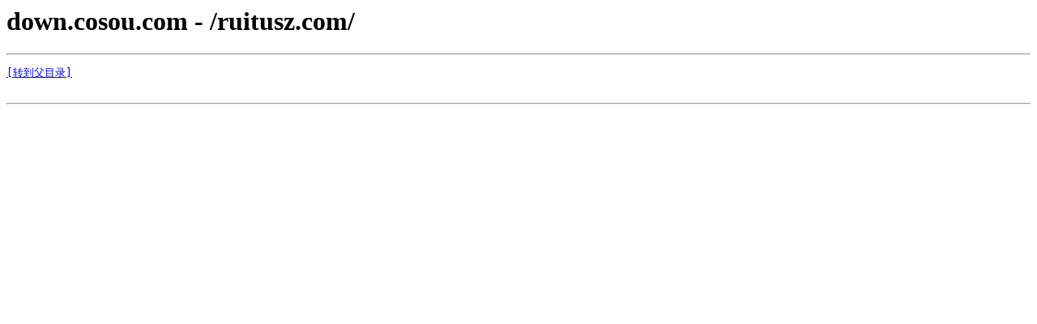

--- FILE ---
content_type: text/html
request_url: http://down.cosou.com/ruitusz.com/
body_size: 254
content:
<html><head><META http-equiv="Content-Type" content="text/html; charset=UTF-8"><title>down.cosou.com - /ruitusz.com/</title></head><body><H1>down.cosou.com - /ruitusz.com/</H1><hr>

<pre><A HREF="/">[转到父目录]</A><br><br></pre><hr></body></html>